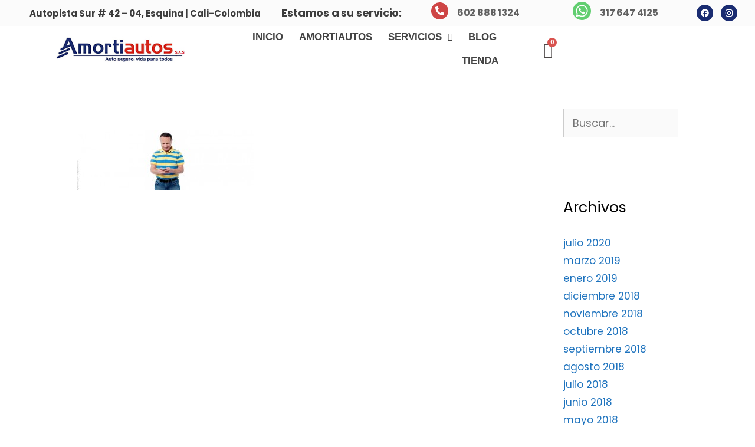

--- FILE ---
content_type: text/css
request_url: https://amortiautos.com/wp-content/uploads/elementor/css/post-2262.css?ver=1751389363
body_size: 170
content:
.elementor-kit-2262{--e-global-color-primary:#000000;--e-global-color-secondary:#393939;--e-global-color-text:#070707;--e-global-color-accent:#61CE70;--e-global-color-497438db:#6EC1E4;--e-global-color-34e62f6:#54595F;--e-global-color-757948d1:#7A7A7A;--e-global-color-1125493:#4054B2;--e-global-color-7be75cfe:#23A455;--e-global-color-6d9e338a:#000;--e-global-color-72a42801:#FFF;--e-global-typography-primary-font-family:"Poppins";--e-global-typography-primary-font-weight:600;--e-global-typography-secondary-font-family:"Poppins";--e-global-typography-secondary-font-weight:bold;--e-global-typography-text-font-family:"Poppins";--e-global-typography-text-font-weight:400;--e-global-typography-accent-font-family:"Poppins";--e-global-typography-accent-font-weight:500;font-family:"Poppins", Sans-serif;}.elementor-kit-2262 e-page-transition{background-color:#FFBC7D;}.elementor-kit-2262 a{font-family:"Poppins", Sans-serif;}.elementor-kit-2262 h1{font-family:"Poppins", Sans-serif;}.elementor-kit-2262 h2{color:#1A2C71;font-family:"Poppins", Sans-serif;font-size:25px;}.elementor-kit-2262 h3{color:#1A2C71;font-family:"Poppins", Sans-serif;font-size:21px;}.elementor-kit-2262 h4{font-family:"Poppins", Sans-serif;}.elementor-kit-2262 h5{font-family:"Poppins", Sans-serif;}.elementor-kit-2262 h6{font-family:"Poppins", Sans-serif;}.elementor-kit-2262 button,.elementor-kit-2262 input[type="button"],.elementor-kit-2262 input[type="submit"],.elementor-kit-2262 .elementor-button{font-family:"Poppins", Sans-serif;font-weight:600;color:var( --e-global-color-primary );border-style:solid;border-width:1px 1px 1px 1px;border-radius:30px 30px 30px 30px;}.elementor-section.elementor-section-boxed > .elementor-container{max-width:1140px;}.e-con{--container-max-width:1140px;}.elementor-widget:not(:last-child){margin-block-end:20px;}.elementor-element{--widgets-spacing:20px 20px;--widgets-spacing-row:20px;--widgets-spacing-column:20px;}{}h1.entry-title{display:var(--page-title-display);}@media(max-width:1024px){.elementor-section.elementor-section-boxed > .elementor-container{max-width:1024px;}.e-con{--container-max-width:1024px;}}@media(max-width:767px){.elementor-section.elementor-section-boxed > .elementor-container{max-width:767px;}.e-con{--container-max-width:767px;}}

--- FILE ---
content_type: text/css
request_url: https://amortiautos.com/wp-content/uploads/elementor/css/post-2332.css?ver=1751389857
body_size: 2161
content:
.elementor-2332 .elementor-element.elementor-element-31984b8 > .elementor-container > .elementor-column > .elementor-widget-wrap{align-content:center;align-items:center;}.elementor-2332 .elementor-element.elementor-element-31984b8:not(.elementor-motion-effects-element-type-background), .elementor-2332 .elementor-element.elementor-element-31984b8 > .elementor-motion-effects-container > .elementor-motion-effects-layer{background-color:#FBFBFB;}.elementor-2332 .elementor-element.elementor-element-31984b8{transition:background 0.3s, border 0.3s, border-radius 0.3s, box-shadow 0.3s;margin-top:0px;margin-bottom:0px;padding:3px 30px 3px 30px;}.elementor-2332 .elementor-element.elementor-element-31984b8 > .elementor-background-overlay{transition:background 0.3s, border-radius 0.3s, opacity 0.3s;}.elementor-bc-flex-widget .elementor-2332 .elementor-element.elementor-element-52a5965.elementor-column .elementor-widget-wrap{align-items:center;}.elementor-2332 .elementor-element.elementor-element-52a5965.elementor-column.elementor-element[data-element_type="column"] > .elementor-widget-wrap.elementor-element-populated{align-content:center;align-items:center;}.elementor-2332 .elementor-element.elementor-element-52a5965 > .elementor-element-populated{margin:0px 0px 0px 0px;--e-column-margin-right:0px;--e-column-margin-left:0px;padding:0px 0px 0px 20px;}.elementor-widget-heading .elementor-heading-title{font-family:var( --e-global-typography-primary-font-family ), Sans-serif;font-weight:var( --e-global-typography-primary-font-weight );color:var( --e-global-color-primary );}.elementor-2332 .elementor-element.elementor-element-b35016d > .elementor-widget-container{margin:0px 0px 0px 0px;padding:0px 0px 0px 0px;}.elementor-2332 .elementor-element.elementor-element-b35016d{text-align:left;}.elementor-2332 .elementor-element.elementor-element-b35016d .elementor-heading-title{font-family:"Poppins", Sans-serif;font-size:15px;font-weight:bold;color:#3C3C3C;}.elementor-bc-flex-widget .elementor-2332 .elementor-element.elementor-element-41b91ff.elementor-column .elementor-widget-wrap{align-items:center;}.elementor-2332 .elementor-element.elementor-element-41b91ff.elementor-column.elementor-element[data-element_type="column"] > .elementor-widget-wrap.elementor-element-populated{align-content:center;align-items:center;}.elementor-2332 .elementor-element.elementor-element-41b91ff > .elementor-element-populated{margin:0px 0px 0px 0px;--e-column-margin-right:0px;--e-column-margin-left:0px;padding:0px 0px 0px 0px;}.elementor-2332 .elementor-element.elementor-element-14e3442{text-align:right;}.elementor-2332 .elementor-element.elementor-element-14e3442 .elementor-heading-title{font-family:"Poppins", Sans-serif;font-size:18px;font-weight:bold;letter-spacing:-0.2px;color:#3C3C3C;}.elementor-2332 .elementor-element.elementor-element-0cafa41 > .elementor-element-populated{margin:0px 0px 0px 0px;--e-column-margin-right:0px;--e-column-margin-left:0px;padding:0px 0px 0px 0px;}.elementor-2332 .elementor-element.elementor-element-0ec66d9 > .elementor-container > .elementor-column > .elementor-widget-wrap{align-content:center;align-items:center;}.elementor-2332 .elementor-element.elementor-element-0ec66d9{margin-top:0px;margin-bottom:0px;padding:0px 0px 0px 0px;}.elementor-2332 .elementor-element.elementor-element-c632b7d > .elementor-element-populated{margin:0px 0px 0px 0px;--e-column-margin-right:0px;--e-column-margin-left:0px;padding:0px 0px 0px 0px;}.elementor-widget-icon.elementor-view-stacked .elementor-icon{background-color:var( --e-global-color-primary );}.elementor-widget-icon.elementor-view-framed .elementor-icon, .elementor-widget-icon.elementor-view-default .elementor-icon{color:var( --e-global-color-primary );border-color:var( --e-global-color-primary );}.elementor-widget-icon.elementor-view-framed .elementor-icon, .elementor-widget-icon.elementor-view-default .elementor-icon svg{fill:var( --e-global-color-primary );}.elementor-2332 .elementor-element.elementor-element-367559f .elementor-icon-wrapper{text-align:right;}.elementor-2332 .elementor-element.elementor-element-367559f.elementor-view-stacked .elementor-icon{background-color:#CE4545;color:#FFFFFF;}.elementor-2332 .elementor-element.elementor-element-367559f.elementor-view-framed .elementor-icon, .elementor-2332 .elementor-element.elementor-element-367559f.elementor-view-default .elementor-icon{color:#CE4545;border-color:#CE4545;}.elementor-2332 .elementor-element.elementor-element-367559f.elementor-view-framed .elementor-icon, .elementor-2332 .elementor-element.elementor-element-367559f.elementor-view-default .elementor-icon svg{fill:#CE4545;}.elementor-2332 .elementor-element.elementor-element-367559f.elementor-view-framed .elementor-icon{background-color:#FFFFFF;}.elementor-2332 .elementor-element.elementor-element-367559f.elementor-view-stacked .elementor-icon svg{fill:#FFFFFF;}.elementor-2332 .elementor-element.elementor-element-367559f .elementor-icon{font-size:15px;padding:7px;}.elementor-2332 .elementor-element.elementor-element-367559f .elementor-icon svg{height:15px;}.elementor-2332 .elementor-element.elementor-element-367559f .elementor-icon i, .elementor-2332 .elementor-element.elementor-element-367559f .elementor-icon svg{transform:rotate(90deg);}.elementor-2332 .elementor-element.elementor-element-47bfbd6 > .elementor-element-populated{margin:0px 0px 0px 0px;--e-column-margin-right:0px;--e-column-margin-left:0px;padding:0px 0px 0px 0px;}.elementor-2332 .elementor-element.elementor-element-1490bec > .elementor-widget-container{margin:0px 0px 0px 15px;}.elementor-2332 .elementor-element.elementor-element-1490bec{text-align:left;}.elementor-2332 .elementor-element.elementor-element-1490bec .elementor-heading-title{font-family:"Poppins", Sans-serif;font-size:16px;font-weight:bold;letter-spacing:-0.2px;color:#606060;}.elementor-bc-flex-widget .elementor-2332 .elementor-element.elementor-element-596a770.elementor-column .elementor-widget-wrap{align-items:center;}.elementor-2332 .elementor-element.elementor-element-596a770.elementor-column.elementor-element[data-element_type="column"] > .elementor-widget-wrap.elementor-element-populated{align-content:center;align-items:center;}.elementor-2332 .elementor-element.elementor-element-596a770 > .elementor-element-populated{margin:0px 0px 0px 0px;--e-column-margin-right:0px;--e-column-margin-left:0px;padding:0px 0px 0px 0px;}.elementor-2332 .elementor-element.elementor-element-f96a012 > .elementor-container > .elementor-column > .elementor-widget-wrap{align-content:center;align-items:center;}.elementor-2332 .elementor-element.elementor-element-f96a012{margin-top:0px;margin-bottom:0px;padding:0px 0px 0px 0px;}.elementor-2332 .elementor-element.elementor-element-38efae5 > .elementor-element-populated{margin:0px 0px 0px 0px;--e-column-margin-right:0px;--e-column-margin-left:0px;padding:0px 0px 0px 0px;}.elementor-2332 .elementor-element.elementor-element-1bb41f6 .elementor-icon-wrapper{text-align:right;}.elementor-2332 .elementor-element.elementor-element-1bb41f6.elementor-view-stacked .elementor-icon{background-color:#61CE70;}.elementor-2332 .elementor-element.elementor-element-1bb41f6.elementor-view-framed .elementor-icon, .elementor-2332 .elementor-element.elementor-element-1bb41f6.elementor-view-default .elementor-icon{color:#61CE70;border-color:#61CE70;}.elementor-2332 .elementor-element.elementor-element-1bb41f6.elementor-view-framed .elementor-icon, .elementor-2332 .elementor-element.elementor-element-1bb41f6.elementor-view-default .elementor-icon svg{fill:#61CE70;}.elementor-2332 .elementor-element.elementor-element-1bb41f6 .elementor-icon{font-size:23px;padding:4px;}.elementor-2332 .elementor-element.elementor-element-1bb41f6 .elementor-icon svg{height:23px;}.elementor-2332 .elementor-element.elementor-element-ef33cd4 > .elementor-element-populated{margin:0px 0px 0px 0px;--e-column-margin-right:0px;--e-column-margin-left:0px;padding:0px 0px 0px 0px;}.elementor-2332 .elementor-element.elementor-element-c8855b1 > .elementor-widget-container{margin:0px 0px 0px 15px;}.elementor-2332 .elementor-element.elementor-element-c8855b1{text-align:left;}.elementor-2332 .elementor-element.elementor-element-c8855b1 .elementor-heading-title{font-family:"Poppins", Sans-serif;font-size:16px;font-weight:bold;letter-spacing:-0.2px;color:#606060;}.elementor-bc-flex-widget .elementor-2332 .elementor-element.elementor-element-ae33522.elementor-column .elementor-widget-wrap{align-items:center;}.elementor-2332 .elementor-element.elementor-element-ae33522.elementor-column.elementor-element[data-element_type="column"] > .elementor-widget-wrap.elementor-element-populated{align-content:center;align-items:center;}.elementor-2332 .elementor-element.elementor-element-ae33522 > .elementor-element-populated{margin:0px 0px 0px 0px;--e-column-margin-right:0px;--e-column-margin-left:0px;padding:0px 0px 0px 0px;}.elementor-2332 .elementor-element.elementor-element-64b8629 .elementor-repeater-item-6620d6b.elementor-social-icon{background-color:#1A2C71;}.elementor-2332 .elementor-element.elementor-element-64b8629 .elementor-repeater-item-2efe80c.elementor-social-icon{background-color:#1A2C71;}.elementor-2332 .elementor-element.elementor-element-64b8629 .elementor-repeater-item-2efe80c.elementor-social-icon i{color:#FFFFFF;}.elementor-2332 .elementor-element.elementor-element-64b8629 .elementor-repeater-item-2efe80c.elementor-social-icon svg{fill:#FFFFFF;}.elementor-2332 .elementor-element.elementor-element-64b8629{--grid-template-columns:repeat(0, auto);--icon-size:14px;--grid-column-gap:8px;--grid-row-gap:0px;}.elementor-2332 .elementor-element.elementor-element-64b8629 .elementor-widget-container{text-align:right;}.elementor-2332 .elementor-element.elementor-element-64b8629 .elementor-icon{border-radius:21px 21px 21px 21px;}.elementor-2332 .elementor-element.elementor-element-5fb747d > .elementor-container > .elementor-column > .elementor-widget-wrap{align-content:center;align-items:center;}.elementor-2332 .elementor-element.elementor-element-5fb747d:not(.elementor-motion-effects-element-type-background), .elementor-2332 .elementor-element.elementor-element-5fb747d > .elementor-motion-effects-container > .elementor-motion-effects-layer{background-color:#FFFFFF;}.elementor-2332 .elementor-element.elementor-element-5fb747d{transition:background 0.3s, border 0.3s, border-radius 0.3s, box-shadow 0.3s;margin-top:0px;margin-bottom:0px;padding:0px 0px 0px 0px;z-index:1000;}.elementor-2332 .elementor-element.elementor-element-5fb747d > .elementor-background-overlay{transition:background 0.3s, border-radius 0.3s, opacity 0.3s;}.elementor-2332 .elementor-element.elementor-element-9fac769 > .elementor-element-populated{margin:0px 0px 0px 0px;--e-column-margin-right:0px;--e-column-margin-left:0px;padding:0px 0px 0px 0px;}.elementor-widget-image .widget-image-caption{color:var( --e-global-color-text );font-family:var( --e-global-typography-text-font-family ), Sans-serif;font-weight:var( --e-global-typography-text-font-weight );}.elementor-2332 .elementor-element.elementor-element-9dd658b > .elementor-widget-container{margin:0px 0px 0px 0px;padding:2px 0px 5px 28px;}.elementor-2332 .elementor-element.elementor-element-9dd658b img{width:81%;max-width:80%;}.elementor-2332 .elementor-element.elementor-element-5eaf28b > .elementor-element-populated{margin:0px 0px 0px 0px;--e-column-margin-right:0px;--e-column-margin-left:0px;padding:0px 0px 0px 0px;}.elementor-widget-navigation-menu .menu-item a.hfe-menu-item.elementor-button{background-color:var( --e-global-color-accent );font-family:var( --e-global-typography-accent-font-family ), Sans-serif;font-weight:var( --e-global-typography-accent-font-weight );}.elementor-widget-navigation-menu .menu-item a.hfe-menu-item.elementor-button:hover{background-color:var( --e-global-color-accent );}.elementor-widget-navigation-menu a.hfe-menu-item, .elementor-widget-navigation-menu a.hfe-sub-menu-item{font-family:var( --e-global-typography-primary-font-family ), Sans-serif;font-weight:var( --e-global-typography-primary-font-weight );}.elementor-widget-navigation-menu .menu-item a.hfe-menu-item, .elementor-widget-navigation-menu .sub-menu a.hfe-sub-menu-item{color:var( --e-global-color-text );}.elementor-widget-navigation-menu .menu-item a.hfe-menu-item:hover,
								.elementor-widget-navigation-menu .sub-menu a.hfe-sub-menu-item:hover,
								.elementor-widget-navigation-menu .menu-item.current-menu-item a.hfe-menu-item,
								.elementor-widget-navigation-menu .menu-item a.hfe-menu-item.highlighted,
								.elementor-widget-navigation-menu .menu-item a.hfe-menu-item:focus{color:var( --e-global-color-accent );}.elementor-widget-navigation-menu .hfe-nav-menu-layout:not(.hfe-pointer__framed) .menu-item.parent a.hfe-menu-item:before,
								.elementor-widget-navigation-menu .hfe-nav-menu-layout:not(.hfe-pointer__framed) .menu-item.parent a.hfe-menu-item:after{background-color:var( --e-global-color-accent );}.elementor-widget-navigation-menu .hfe-nav-menu-layout:not(.hfe-pointer__framed) .menu-item.parent .sub-menu .hfe-has-submenu-container a:after{background-color:var( --e-global-color-accent );}.elementor-widget-navigation-menu .hfe-pointer__framed .menu-item.parent a.hfe-menu-item:before,
								.elementor-widget-navigation-menu .hfe-pointer__framed .menu-item.parent a.hfe-menu-item:after{border-color:var( --e-global-color-accent );}
							.elementor-widget-navigation-menu .sub-menu li a.hfe-sub-menu-item,
							.elementor-widget-navigation-menu nav.hfe-dropdown li a.hfe-sub-menu-item,
							.elementor-widget-navigation-menu nav.hfe-dropdown li a.hfe-menu-item,
							.elementor-widget-navigation-menu nav.hfe-dropdown-expandible li a.hfe-menu-item,
							.elementor-widget-navigation-menu nav.hfe-dropdown-expandible li a.hfe-sub-menu-item{font-family:var( --e-global-typography-accent-font-family ), Sans-serif;font-weight:var( --e-global-typography-accent-font-weight );}.elementor-2332 .elementor-element.elementor-element-900350a .menu-item a.hfe-menu-item{padding-left:12px;padding-right:12px;}.elementor-2332 .elementor-element.elementor-element-900350a .menu-item a.hfe-sub-menu-item{padding-left:calc( 12px + 20px );padding-right:12px;}.elementor-2332 .elementor-element.elementor-element-900350a .hfe-nav-menu__layout-vertical .menu-item ul ul a.hfe-sub-menu-item{padding-left:calc( 12px + 40px );padding-right:12px;}.elementor-2332 .elementor-element.elementor-element-900350a .hfe-nav-menu__layout-vertical .menu-item ul ul ul a.hfe-sub-menu-item{padding-left:calc( 12px + 60px );padding-right:12px;}.elementor-2332 .elementor-element.elementor-element-900350a .hfe-nav-menu__layout-vertical .menu-item ul ul ul ul a.hfe-sub-menu-item{padding-left:calc( 12px + 80px );padding-right:12px;}.elementor-2332 .elementor-element.elementor-element-900350a .menu-item a.hfe-menu-item, .elementor-2332 .elementor-element.elementor-element-900350a .menu-item a.hfe-sub-menu-item{padding-top:6px;padding-bottom:6px;}body:not(.rtl) .elementor-2332 .elementor-element.elementor-element-900350a .hfe-nav-menu__layout-horizontal .hfe-nav-menu > li.menu-item:not(:last-child){margin-right:3px;}body.rtl .elementor-2332 .elementor-element.elementor-element-900350a .hfe-nav-menu__layout-horizontal .hfe-nav-menu > li.menu-item:not(:last-child){margin-left:3px;}.elementor-2332 .elementor-element.elementor-element-900350a nav:not(.hfe-nav-menu__layout-horizontal) .hfe-nav-menu > li.menu-item:not(:last-child){margin-bottom:3px;}body:not(.rtl) .elementor-2332 .elementor-element.elementor-element-900350a .hfe-nav-menu__layout-horizontal .hfe-nav-menu > li.menu-item{margin-bottom:3px;}.elementor-2332 .elementor-element.elementor-element-900350a ul.sub-menu{width:310px;}.elementor-2332 .elementor-element.elementor-element-900350a .sub-menu li a.hfe-sub-menu-item,
						.elementor-2332 .elementor-element.elementor-element-900350a nav.hfe-dropdown li a.hfe-menu-item,
						.elementor-2332 .elementor-element.elementor-element-900350a nav.hfe-dropdown-expandible li a.hfe-menu-item{padding-left:10px;padding-right:10px;}.elementor-2332 .elementor-element.elementor-element-900350a nav.hfe-dropdown-expandible a.hfe-sub-menu-item,
						.elementor-2332 .elementor-element.elementor-element-900350a nav.hfe-dropdown li a.hfe-sub-menu-item{padding-left:calc( 10px + 20px );padding-right:10px;}.elementor-2332 .elementor-element.elementor-element-900350a .hfe-dropdown .menu-item ul ul a.hfe-sub-menu-item,
						.elementor-2332 .elementor-element.elementor-element-900350a .hfe-dropdown-expandible .menu-item ul ul a.hfe-sub-menu-item{padding-left:calc( 10px + 40px );padding-right:10px;}.elementor-2332 .elementor-element.elementor-element-900350a .hfe-dropdown .menu-item ul ul ul a.hfe-sub-menu-item,
						.elementor-2332 .elementor-element.elementor-element-900350a .hfe-dropdown-expandible .menu-item ul ul ul a.hfe-sub-menu-item{padding-left:calc( 10px + 60px );padding-right:10px;}.elementor-2332 .elementor-element.elementor-element-900350a .hfe-dropdown .menu-item ul ul ul ul a.hfe-sub-menu-item,
						.elementor-2332 .elementor-element.elementor-element-900350a .hfe-dropdown-expandible .menu-item ul ul ul ul a.hfe-sub-menu-item{padding-left:calc( 10px + 80px );padding-right:10px;}.elementor-2332 .elementor-element.elementor-element-900350a .sub-menu a.hfe-sub-menu-item,
						 .elementor-2332 .elementor-element.elementor-element-900350a nav.hfe-dropdown li a.hfe-menu-item,
						 .elementor-2332 .elementor-element.elementor-element-900350a nav.hfe-dropdown li a.hfe-sub-menu-item,
						 .elementor-2332 .elementor-element.elementor-element-900350a nav.hfe-dropdown-expandible li a.hfe-menu-item,
						 .elementor-2332 .elementor-element.elementor-element-900350a nav.hfe-dropdown-expandible li a.hfe-sub-menu-item{padding-top:9px;padding-bottom:9px;}.elementor-2332 .elementor-element.elementor-element-900350a nav.hfe-nav-menu__layout-horizontal:not(.hfe-dropdown) ul.sub-menu, .elementor-2332 .elementor-element.elementor-element-900350a nav.hfe-nav-menu__layout-expandible.menu-is-active, .elementor-2332 .elementor-element.elementor-element-900350a nav.hfe-nav-menu__layout-vertical:not(.hfe-dropdown) ul.sub-menu{margin-top:6px;}.elementor-2332 .elementor-element.elementor-element-900350a .hfe-dropdown.menu-is-active{margin-top:6px;}.elementor-2332 .elementor-element.elementor-element-900350a > .elementor-widget-container{margin:0px 0px 0px 0px;padding:0px 30px 0px 0px;}.elementor-2332 .elementor-element.elementor-element-900350a .hfe-nav-menu__toggle{margin-left:auto;}.elementor-2332 .elementor-element.elementor-element-900350a a.hfe-menu-item, .elementor-2332 .elementor-element.elementor-element-900350a a.hfe-sub-menu-item{font-family:"Doppio One", Sans-serif;font-size:17px;font-weight:bold;text-transform:uppercase;line-height:1.5em;letter-spacing:0px;}.elementor-2332 .elementor-element.elementor-element-900350a .menu-item a.hfe-menu-item, .elementor-2332 .elementor-element.elementor-element-900350a .sub-menu a.hfe-sub-menu-item{color:#444444;}.elementor-2332 .elementor-element.elementor-element-900350a .menu-item a.hfe-menu-item:hover,
								.elementor-2332 .elementor-element.elementor-element-900350a .sub-menu a.hfe-sub-menu-item:hover,
								.elementor-2332 .elementor-element.elementor-element-900350a .menu-item.current-menu-item a.hfe-menu-item,
								.elementor-2332 .elementor-element.elementor-element-900350a .menu-item a.hfe-menu-item.highlighted,
								.elementor-2332 .elementor-element.elementor-element-900350a .menu-item a.hfe-menu-item:focus{color:#1F2D6E;}.elementor-2332 .elementor-element.elementor-element-900350a .sub-menu,
								.elementor-2332 .elementor-element.elementor-element-900350a nav.hfe-dropdown,
								.elementor-2332 .elementor-element.elementor-element-900350a nav.hfe-dropdown-expandible,
								.elementor-2332 .elementor-element.elementor-element-900350a nav.hfe-dropdown .menu-item a.hfe-menu-item,
								.elementor-2332 .elementor-element.elementor-element-900350a nav.hfe-dropdown .menu-item a.hfe-sub-menu-item{background-color:#FFFFFF;}
							.elementor-2332 .elementor-element.elementor-element-900350a .sub-menu li a.hfe-sub-menu-item,
							.elementor-2332 .elementor-element.elementor-element-900350a nav.hfe-dropdown li a.hfe-sub-menu-item,
							.elementor-2332 .elementor-element.elementor-element-900350a nav.hfe-dropdown li a.hfe-menu-item,
							.elementor-2332 .elementor-element.elementor-element-900350a nav.hfe-dropdown-expandible li a.hfe-menu-item,
							.elementor-2332 .elementor-element.elementor-element-900350a nav.hfe-dropdown-expandible li a.hfe-sub-menu-item{font-size:13px;font-weight:600;}.elementor-2332 .elementor-element.elementor-element-900350a .sub-menu li.menu-item:not(:last-child),
						.elementor-2332 .elementor-element.elementor-element-900350a nav.hfe-dropdown li.menu-item:not(:last-child),
						.elementor-2332 .elementor-element.elementor-element-900350a nav.hfe-dropdown-expandible li.menu-item:not(:last-child){border-bottom-style:solid;border-bottom-color:#c4c4c4;border-bottom-width:2px;}.elementor-bc-flex-widget .elementor-2332 .elementor-element.elementor-element-9fcf28a.elementor-column .elementor-widget-wrap{align-items:center;}.elementor-2332 .elementor-element.elementor-element-9fcf28a.elementor-column.elementor-element[data-element_type="column"] > .elementor-widget-wrap.elementor-element-populated{align-content:center;align-items:center;}.elementor-2332 .elementor-element.elementor-element-9fcf28a > .elementor-widget-wrap > .elementor-widget:not(.elementor-widget__width-auto):not(.elementor-widget__width-initial):not(:last-child):not(.elementor-absolute){margin-bottom:0px;}.elementor-2332 .elementor-element.elementor-element-9fcf28a > .elementor-element-populated{margin:0px 0px 0px 0px;--e-column-margin-right:0px;--e-column-margin-left:0px;padding:0px 0px 0px 0px;}.elementor-2332 .elementor-element.elementor-element-cc27fe0{--display:grid;--min-height:35px;--e-con-grid-template-columns:repeat(2, 1fr);--e-con-grid-template-rows:repeat(1, 1fr);--grid-auto-flow:row;--align-items:center;}.elementor-widget-hfe-cart .hfe-menu-cart__toggle .elementor-button{font-family:var( --e-global-typography-primary-font-family ), Sans-serif;font-weight:var( --e-global-typography-primary-font-weight );}.elementor-2332 .elementor-element.elementor-element-3eab50d.elementor-element{--align-self:center;}.elementor-2332 .elementor-element.elementor-element-3eab50d .hfe-menu-cart__toggle .elementor-button,.elementor-2332 .elementor-element.elementor-element-3eab50d .hfe-cart-menu-wrap-default .hfe-cart-count:after, .elementor-2332 .elementor-element.elementor-element-3eab50d .hfe-cart-menu-wrap-default .hfe-cart-count{border-width:0px 0px 0px 0px;}.elementor-2332 .elementor-element.elementor-element-3eab50d .hfe-menu-cart__toggle .elementor-button-icon{font-size:27px;}body:not(.rtl) .elementor-2332 .elementor-element.elementor-element-3eab50d .hfe-menu-cart__toggle .elementor-button-text{margin-right:8px;}body.rtl .elementor-2332 .elementor-element.elementor-element-3eab50d .hfe-menu-cart__toggle .elementor-button-text{margin-left:8px;}:root{--page-title-display:none;}@media(max-width:1024px){body:not(.rtl) .elementor-2332 .elementor-element.elementor-element-900350a.hfe-nav-menu__breakpoint-tablet .hfe-nav-menu__layout-horizontal .hfe-nav-menu > li.menu-item:not(:last-child){margin-right:0px;}body .elementor-2332 .elementor-element.elementor-element-900350a nav.hfe-nav-menu__layout-vertical .hfe-nav-menu > li.menu-item:not(:last-child){margin-bottom:0px;}.elementor-2332 .elementor-element.elementor-element-900350a ul.sub-menu{width:52px;}.elementor-2332 .elementor-element.elementor-element-900350a .sub-menu li a.hfe-sub-menu-item,
						.elementor-2332 .elementor-element.elementor-element-900350a nav.hfe-dropdown li a.hfe-menu-item,
						.elementor-2332 .elementor-element.elementor-element-900350a nav.hfe-dropdown-expandible li a.hfe-menu-item{padding-left:39px;padding-right:39px;}.elementor-2332 .elementor-element.elementor-element-900350a nav.hfe-dropdown-expandible a.hfe-sub-menu-item,
						.elementor-2332 .elementor-element.elementor-element-900350a nav.hfe-dropdown li a.hfe-sub-menu-item{padding-left:calc( 39px + 20px );padding-right:39px;}.elementor-2332 .elementor-element.elementor-element-900350a .hfe-dropdown .menu-item ul ul a.hfe-sub-menu-item,
						.elementor-2332 .elementor-element.elementor-element-900350a .hfe-dropdown-expandible .menu-item ul ul a.hfe-sub-menu-item{padding-left:calc( 39px + 40px );padding-right:39px;}.elementor-2332 .elementor-element.elementor-element-900350a .hfe-dropdown .menu-item ul ul ul a.hfe-sub-menu-item,
						.elementor-2332 .elementor-element.elementor-element-900350a .hfe-dropdown-expandible .menu-item ul ul ul a.hfe-sub-menu-item{padding-left:calc( 39px + 60px );padding-right:39px;}.elementor-2332 .elementor-element.elementor-element-900350a .hfe-dropdown .menu-item ul ul ul ul a.hfe-sub-menu-item,
						.elementor-2332 .elementor-element.elementor-element-900350a .hfe-dropdown-expandible .menu-item ul ul ul ul a.hfe-sub-menu-item{padding-left:calc( 39px + 80px );padding-right:39px;}.elementor-2332 .elementor-element.elementor-element-900350a .sub-menu a.hfe-sub-menu-item,
						 .elementor-2332 .elementor-element.elementor-element-900350a nav.hfe-dropdown li a.hfe-menu-item,
						 .elementor-2332 .elementor-element.elementor-element-900350a nav.hfe-dropdown li a.hfe-sub-menu-item,
						 .elementor-2332 .elementor-element.elementor-element-900350a nav.hfe-dropdown-expandible li a.hfe-menu-item,
						 .elementor-2332 .elementor-element.elementor-element-900350a nav.hfe-dropdown-expandible li a.hfe-sub-menu-item{padding-top:17px;padding-bottom:17px;}.elementor-2332 .elementor-element.elementor-element-900350a nav.hfe-nav-menu__layout-horizontal:not(.hfe-dropdown) ul.sub-menu, .elementor-2332 .elementor-element.elementor-element-900350a nav.hfe-nav-menu__layout-expandible.menu-is-active, .elementor-2332 .elementor-element.elementor-element-900350a nav.hfe-nav-menu__layout-vertical:not(.hfe-dropdown) ul.sub-menu{margin-top:21px;}.elementor-2332 .elementor-element.elementor-element-900350a .hfe-dropdown.menu-is-active{margin-top:21px;}.elementor-2332 .elementor-element.elementor-element-900350a .hfe-nav-menu-icon{font-size:32px;}.elementor-2332 .elementor-element.elementor-element-900350a .hfe-nav-menu-icon svg{font-size:32px;line-height:32px;height:32px;width:32px;}.elementor-2332 .elementor-element.elementor-element-cc27fe0{--grid-auto-flow:row;}}@media(max-width:767px){.elementor-2332 .elementor-element.elementor-element-9dd658b > .elementor-widget-container{margin:0px 11px 0px 0px;}.elementor-2332 .elementor-element.elementor-element-5eaf28b{width:20%;}body:not(.rtl) .elementor-2332 .elementor-element.elementor-element-900350a.hfe-nav-menu__breakpoint-mobile .hfe-nav-menu__layout-horizontal .hfe-nav-menu > li.menu-item:not(:last-child){margin-right:0px;}body .elementor-2332 .elementor-element.elementor-element-900350a nav.hfe-nav-menu__layout-vertical .hfe-nav-menu > li.menu-item:not(:last-child){margin-bottom:0px;}body:not(.rtl) .elementor-2332 .elementor-element.elementor-element-900350a .hfe-nav-menu__layout-horizontal .hfe-nav-menu > li.menu-item:not(:last-child){margin-right:0px;}body.rtl .elementor-2332 .elementor-element.elementor-element-900350a .hfe-nav-menu__layout-horizontal .hfe-nav-menu > li.menu-item:not(:last-child){margin-left:0px;}.elementor-2332 .elementor-element.elementor-element-900350a nav:not(.hfe-nav-menu__layout-horizontal) .hfe-nav-menu > li.menu-item:not(:last-child){margin-bottom:0px;}body:not(.rtl) .elementor-2332 .elementor-element.elementor-element-900350a .hfe-nav-menu__layout-horizontal .hfe-nav-menu > li.menu-item{margin-bottom:0px;}.elementor-2332 .elementor-element.elementor-element-900350a ul.sub-menu{width:0px;}.elementor-2332 .elementor-element.elementor-element-900350a .sub-menu li a.hfe-sub-menu-item,
						.elementor-2332 .elementor-element.elementor-element-900350a nav.hfe-dropdown li a.hfe-menu-item,
						.elementor-2332 .elementor-element.elementor-element-900350a nav.hfe-dropdown-expandible li a.hfe-menu-item{padding-left:21px;padding-right:21px;}.elementor-2332 .elementor-element.elementor-element-900350a nav.hfe-dropdown-expandible a.hfe-sub-menu-item,
						.elementor-2332 .elementor-element.elementor-element-900350a nav.hfe-dropdown li a.hfe-sub-menu-item{padding-left:calc( 21px + 20px );padding-right:21px;}.elementor-2332 .elementor-element.elementor-element-900350a .hfe-dropdown .menu-item ul ul a.hfe-sub-menu-item,
						.elementor-2332 .elementor-element.elementor-element-900350a .hfe-dropdown-expandible .menu-item ul ul a.hfe-sub-menu-item{padding-left:calc( 21px + 40px );padding-right:21px;}.elementor-2332 .elementor-element.elementor-element-900350a .hfe-dropdown .menu-item ul ul ul a.hfe-sub-menu-item,
						.elementor-2332 .elementor-element.elementor-element-900350a .hfe-dropdown-expandible .menu-item ul ul ul a.hfe-sub-menu-item{padding-left:calc( 21px + 60px );padding-right:21px;}.elementor-2332 .elementor-element.elementor-element-900350a .hfe-dropdown .menu-item ul ul ul ul a.hfe-sub-menu-item,
						.elementor-2332 .elementor-element.elementor-element-900350a .hfe-dropdown-expandible .menu-item ul ul ul ul a.hfe-sub-menu-item{padding-left:calc( 21px + 80px );padding-right:21px;}.elementor-2332 .elementor-element.elementor-element-900350a .sub-menu a.hfe-sub-menu-item,
						 .elementor-2332 .elementor-element.elementor-element-900350a nav.hfe-dropdown li a.hfe-menu-item,
						 .elementor-2332 .elementor-element.elementor-element-900350a nav.hfe-dropdown li a.hfe-sub-menu-item,
						 .elementor-2332 .elementor-element.elementor-element-900350a nav.hfe-dropdown-expandible li a.hfe-menu-item,
						 .elementor-2332 .elementor-element.elementor-element-900350a nav.hfe-dropdown-expandible li a.hfe-sub-menu-item{padding-top:17px;padding-bottom:17px;}.elementor-2332 .elementor-element.elementor-element-900350a nav.hfe-nav-menu__layout-horizontal:not(.hfe-dropdown) ul.sub-menu, .elementor-2332 .elementor-element.elementor-element-900350a nav.hfe-nav-menu__layout-expandible.menu-is-active, .elementor-2332 .elementor-element.elementor-element-900350a nav.hfe-nav-menu__layout-vertical:not(.hfe-dropdown) ul.sub-menu{margin-top:-5px;}.elementor-2332 .elementor-element.elementor-element-900350a .hfe-dropdown.menu-is-active{margin-top:-5px;}.elementor-2332 .elementor-element.elementor-element-900350a .hfe-nav-menu-icon{font-size:26px;}.elementor-2332 .elementor-element.elementor-element-900350a .hfe-nav-menu-icon svg{font-size:26px;line-height:26px;height:26px;width:26px;}.elementor-2332 .elementor-element.elementor-element-900350a > .elementor-widget-container{margin:0px 0px 0px 0px;padding:0px 0px 0px 0px;}.elementor-2332 .elementor-element.elementor-element-9fcf28a{width:80%;}.elementor-2332 .elementor-element.elementor-element-9fcf28a > .elementor-element-populated{margin:0px 0px 0px 0px;--e-column-margin-right:0px;--e-column-margin-left:0px;padding:0px 0px 0px 0px;}.elementor-2332 .elementor-element.elementor-element-cc27fe0{--e-con-grid-template-columns:repeat(1, 1fr);--grid-auto-flow:row;}}@media(min-width:768px){.elementor-2332 .elementor-element.elementor-element-52a5965{width:34.294%;}.elementor-2332 .elementor-element.elementor-element-41b91ff{width:19.071%;}.elementor-2332 .elementor-element.elementor-element-0cafa41{width:21.773%;}.elementor-2332 .elementor-element.elementor-element-c632b7d{width:29.646%;}.elementor-2332 .elementor-element.elementor-element-47bfbd6{width:70.354%;}.elementor-2332 .elementor-element.elementor-element-596a770{width:18.208%;}.elementor-2332 .elementor-element.elementor-element-38efae5{width:25%;}.elementor-2332 .elementor-element.elementor-element-ef33cd4{width:75%;}.elementor-2332 .elementor-element.elementor-element-ae33522{width:6.619%;}.elementor-2332 .elementor-element.elementor-element-9fac769{width:29.72%;}.elementor-2332 .elementor-element.elementor-element-5eaf28b{width:39.612%;}.elementor-2332 .elementor-element.elementor-element-9fcf28a{width:30%;}}@media(max-width:1024px) and (min-width:768px){.elementor-2332 .elementor-element.elementor-element-5eaf28b{width:37%;}.elementor-2332 .elementor-element.elementor-element-9fcf28a{width:33%;}}

--- FILE ---
content_type: text/css
request_url: https://amortiautos.com/wp-content/uploads/elementor/css/post-2380.css?ver=1751389363
body_size: 808
content:
.elementor-2380 .elementor-element.elementor-element-dfddfa4:not(.elementor-motion-effects-element-type-background), .elementor-2380 .elementor-element.elementor-element-dfddfa4 > .elementor-motion-effects-container > .elementor-motion-effects-layer{background-color:#272727;}.elementor-2380 .elementor-element.elementor-element-dfddfa4{border-style:solid;border-width:4px 0px 0px 0px;border-color:#1A2C71;transition:background 0.3s, border 0.3s, border-radius 0.3s, box-shadow 0.3s;margin-top:0px;margin-bottom:0px;padding:35px 46px 28px 46px;}.elementor-2380 .elementor-element.elementor-element-dfddfa4 > .elementor-background-overlay{transition:background 0.3s, border-radius 0.3s, opacity 0.3s;}.elementor-2380 .elementor-element.elementor-element-a61bb68 > .elementor-element-populated{margin:0px 0px 0px 0px;--e-column-margin-right:0px;--e-column-margin-left:0px;padding:0px 0px 0px 0px;}.elementor-widget-heading .elementor-heading-title{font-family:var( --e-global-typography-primary-font-family ), Sans-serif;font-weight:var( --e-global-typography-primary-font-weight );color:var( --e-global-color-primary );}.elementor-2380 .elementor-element.elementor-element-caa13d3 > .elementor-widget-container{margin:0px 0px 0px 0px;padding:0px 0px 0px 0px;border-style:solid;border-width:0px 0px 0px 0px;}.elementor-2380 .elementor-element.elementor-element-caa13d3 .elementor-heading-title{font-size:23px;color:#FFFFFF;}.elementor-widget-divider{--divider-color:var( --e-global-color-secondary );}.elementor-widget-divider .elementor-divider__text{color:var( --e-global-color-secondary );font-family:var( --e-global-typography-secondary-font-family ), Sans-serif;font-weight:var( --e-global-typography-secondary-font-weight );}.elementor-widget-divider.elementor-view-stacked .elementor-icon{background-color:var( --e-global-color-secondary );}.elementor-widget-divider.elementor-view-framed .elementor-icon, .elementor-widget-divider.elementor-view-default .elementor-icon{color:var( --e-global-color-secondary );border-color:var( --e-global-color-secondary );}.elementor-widget-divider.elementor-view-framed .elementor-icon, .elementor-widget-divider.elementor-view-default .elementor-icon svg{fill:var( --e-global-color-secondary );}.elementor-2380 .elementor-element.elementor-element-e6a9cca{--divider-border-style:solid;--divider-color:#989898;--divider-border-width:1.1px;}.elementor-2380 .elementor-element.elementor-element-e6a9cca > .elementor-widget-container{margin:-16px 0px 0px 0px;}.elementor-2380 .elementor-element.elementor-element-e6a9cca .elementor-divider-separator{width:36%;margin:0 auto;margin-left:0;}.elementor-2380 .elementor-element.elementor-element-e6a9cca .elementor-divider{text-align:left;padding-block-start:2px;padding-block-end:2px;}.elementor-widget-text-editor{font-family:var( --e-global-typography-text-font-family ), Sans-serif;font-weight:var( --e-global-typography-text-font-weight );color:var( --e-global-color-text );}.elementor-widget-text-editor.elementor-drop-cap-view-stacked .elementor-drop-cap{background-color:var( --e-global-color-primary );}.elementor-widget-text-editor.elementor-drop-cap-view-framed .elementor-drop-cap, .elementor-widget-text-editor.elementor-drop-cap-view-default .elementor-drop-cap{color:var( --e-global-color-primary );border-color:var( --e-global-color-primary );}.elementor-2380 .elementor-element.elementor-element-7b70768{font-size:16px;line-height:0.3em;color:#EDEDED;}.elementor-2380 .elementor-element.elementor-element-bdbc656 > .elementor-widget-container{margin:0px 0px 0px 0px;padding:0px 0px 0px 0px;border-style:solid;border-width:0px 0px 0px 0px;}.elementor-2380 .elementor-element.elementor-element-bdbc656 .elementor-heading-title{font-size:23px;color:#FFFFFF;}.elementor-2380 .elementor-element.elementor-element-7e37d75{--divider-border-style:solid;--divider-color:#989898;--divider-border-width:1.1px;}.elementor-2380 .elementor-element.elementor-element-7e37d75 > .elementor-widget-container{margin:-16px 0px 0px 0px;}.elementor-2380 .elementor-element.elementor-element-7e37d75 .elementor-divider-separator{width:36%;margin:0 auto;margin-left:0;}.elementor-2380 .elementor-element.elementor-element-7e37d75 .elementor-divider{text-align:left;padding-block-start:2px;padding-block-end:2px;}.elementor-2380 .elementor-element.elementor-element-429d941 .elementor-repeater-item-6620d6b.elementor-social-icon{background-color:#334690;}.elementor-2380 .elementor-element.elementor-element-429d941 .elementor-repeater-item-2efe80c.elementor-social-icon{background-color:#334690;}.elementor-2380 .elementor-element.elementor-element-429d941{--grid-template-columns:repeat(0, auto);--icon-size:16px;--grid-column-gap:8px;--grid-row-gap:0px;}.elementor-2380 .elementor-element.elementor-element-429d941 .elementor-widget-container{text-align:left;}.elementor-2380 .elementor-element.elementor-element-429d941 > .elementor-widget-container{margin:-9px 0px 0px 0px;}.elementor-2380 .elementor-element.elementor-element-429d941 .elementor-icon{border-radius:21px 21px 21px 21px;}.elementor-2380 .elementor-element.elementor-element-b516086 > .elementor-element-populated{margin:0px 0px 0px 0px;--e-column-margin-right:0px;--e-column-margin-left:0px;padding:0px 40px 0px 10px;}.elementor-2380 .elementor-element.elementor-element-2491c0f > .elementor-element-populated{margin:0px 0px 0px 0px;--e-column-margin-right:0px;--e-column-margin-left:0px;padding:0px 0px 0px 36px;}.elementor-2380 .elementor-element.elementor-element-51409c3{--spacer-size:50px;}.elementor-2380 .elementor-element.elementor-element-d1c693d > .elementor-element-populated{margin:0px 0px 0px 0px;--e-column-margin-right:0px;--e-column-margin-left:0px;padding:0px 12px 0px 18px;}.elementor-2380 .elementor-element.elementor-element-abcdce2 > .elementor-widget-container{margin:-9px 0px 0px 0px;padding:0px 0px 0px 0px;}.elementor-2380 .elementor-element.elementor-element-f0a8034:not(.elementor-motion-effects-element-type-background), .elementor-2380 .elementor-element.elementor-element-f0a8034 > .elementor-motion-effects-container > .elementor-motion-effects-layer{background-color:#272727;}.elementor-2380 .elementor-element.elementor-element-f0a8034{transition:background 0.3s, border 0.3s, border-radius 0.3s, box-shadow 0.3s;}.elementor-2380 .elementor-element.elementor-element-f0a8034 > .elementor-background-overlay{transition:background 0.3s, border-radius 0.3s, opacity 0.3s;}.elementor-2380 .elementor-element.elementor-element-1c47361{text-align:center;font-family:"Open Sans", Sans-serif;font-size:18px;line-height:0.7em;color:#FFFFFF;}@media(min-width:768px){.elementor-2380 .elementor-element.elementor-element-a61bb68{width:24%;}.elementor-2380 .elementor-element.elementor-element-b516086{width:25%;}.elementor-2380 .elementor-element.elementor-element-2491c0f{width:24%;}.elementor-2380 .elementor-element.elementor-element-d1c693d{width:27%;}}@media(max-width:767px){.elementor-2380 .elementor-element.elementor-element-dfddfa4{margin-top:0px;margin-bottom:0px;padding:40px 40px 40px 40px;}.elementor-2380 .elementor-element.elementor-element-bdbc656 > .elementor-widget-container{margin:17px 0px 0px 0px;padding:0px 0px 0px 0px;}.elementor-2380 .elementor-element.elementor-element-429d941 > .elementor-widget-container{margin:-20px 0px 16px 0px;}.elementor-2380 .elementor-element.elementor-element-429d941{--icon-size:20px;}.elementor-2380 .elementor-element.elementor-element-b516086 > .elementor-element-populated{margin:0px 0px 0px 0px;--e-column-margin-right:0px;--e-column-margin-left:0px;padding:0px 0px 0px 0px;}.elementor-2380 .elementor-element.elementor-element-2491c0f > .elementor-element-populated{margin:0px 0px 0px 0px;--e-column-margin-right:0px;--e-column-margin-left:0px;padding:0px 0px 0px 0px;}.elementor-2380 .elementor-element.elementor-element-51409c3{--spacer-size:19px;}.elementor-2380 .elementor-element.elementor-element-d1c693d > .elementor-element-populated{padding:0px 0px 0px 0px;}.elementor-2380 .elementor-element.elementor-element-abcdce2 > .elementor-widget-container{margin:36px 0px 0px 0px;padding:0px 0px 0px 0px;}.elementor-2380 .elementor-element.elementor-element-1c47361{line-height:1.5em;}}/* Start custom CSS for wp-widget-recent-posts, class: .elementor-element-abcdce2 */.entradasfooter div.elementor-widget-container h5 {
    color: #ffffff;
    font-weight: bold;
    font-family: Roboto;
    font-size: 24px;
}

.entradasfooter div.elementor-widget-container ul li a {
    color: #f2f2f2;
    font-weight: bold;
    font-family: Roboto;
    font-size: 17px;
}

.entradasfooter div.elementor-widget-container ul li {
    color: #ffff;
    margin-left: -15px;
}/* End custom CSS */